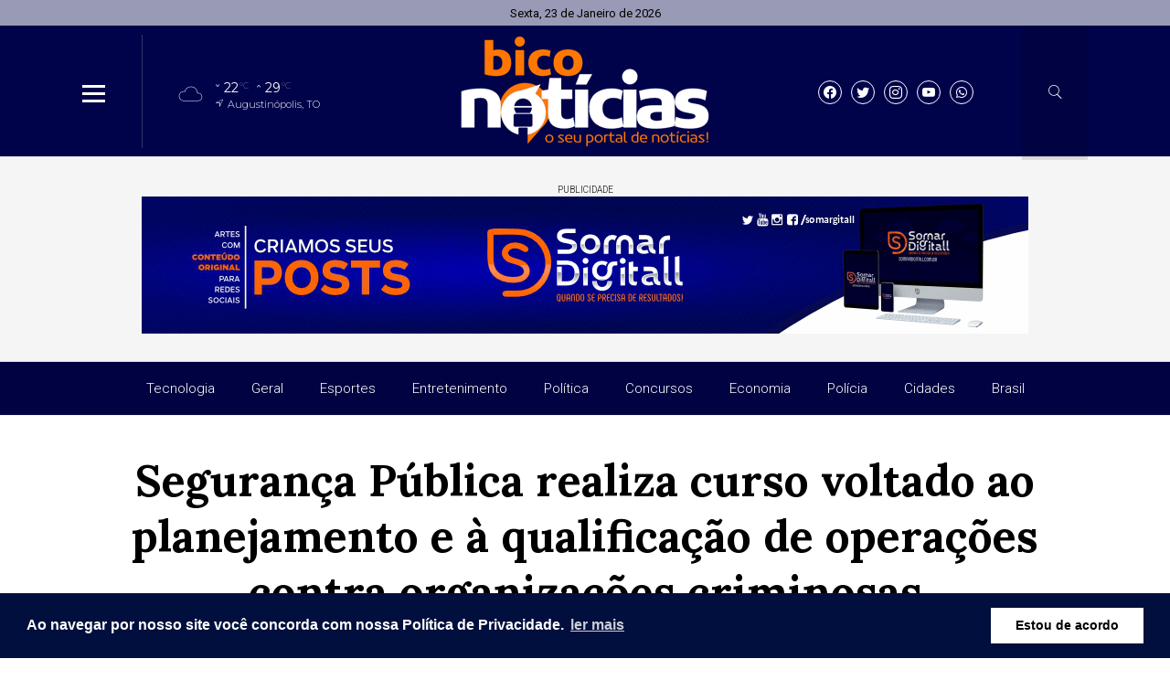

--- FILE ---
content_type: text/html; charset=UTF-8
request_url: https://biconoticias.com.br/noticia/13446/seguranca-publica-realiza-curso-voltado-ao-planejamento-e-a-qualificacao-de-operacoes-contra-organizacoes-criminosas
body_size: 18760
content:
<!DOCTYPE html> <html lang="pt-BR"> <head> <meta name="viewport" content="width=device-width, height=device-height, initial-scale=1, maximum-scale=1, user-scalable=no" /> <title>Segurança Pública realiza curso voltado ao planejamento e à qualificação de operações contra organizações criminosas</title> <meta content="pt-br" name="language" /> <meta content="Bico Notícias - O seu portal de notícias." name="author" /> <meta content="index, follow" name="robots" /> <meta content="General" name="rating" /> <meta content="1 day" name="revisit-after" /> <meta content="Durante toda a semana, curso ocorre no auditório da Espol" name="description" /> <link href="https://biconoticias.com.br/noticia/13446/seguranca-publica-realiza-curso-voltado-ao-planejamento-e-a-qualificacao-de-operacoes-contra-organizacoes-criminosas" rel="canonical" /> <link href="https://biconoticias.com.br/img/6975a1d564f1933e0830e63037ceca94.png" id="element_favicon" rel="icon" type="image/png" /> <meta property="og:url" content="https://biconoticias.com.br/noticia/13446/seguranca-publica-realiza-curso-voltado-ao-planejamento-e-a-qualificacao-de-operacoes-contra-organizacoes-criminosas" /> <meta property="og:type" content="article" /> <meta content="pt_BR" property="og:locale" /> <meta content="Segurança Pública realiza curso voltado ao planejamento e à qualificação de operações contra organizações criminosas" property="og:title" /> <meta content="Bico Notícias - O seu portal de notícias." property="og:site_name" /> <meta content="Durante toda a semana, curso ocorre no auditório da Espol" property="og:description" /> <meta content="https://str1.lnmimg.net/img/2024/06/10/1b8a78794eddeef5b8424deed08c724e.webp" property="og:image" /> <meta content="image/jpeg" property="og:image:type" /> <meta content="600" property="og:image:width" /> <meta content="400" property="og:image:height" /> <meta name="twitter:title" content="Segurança Pública realiza curso voltado ao planejamento e à qualificação de operações contra organizações criminosas"> <meta name="twitter:description" content="Durante toda a semana, curso ocorre no auditório da Espol"> <meta name="twitter:card" content="summary_large_image"> <meta name="twitter:image" content="https://str1.lnmimg.net/img/2024/06/10/1b8a78794eddeef5b8424deed08c724e.webp"> <link href="https://biconoticias.com.br/tema/v10/estilo/estilo.min.css?v=5c6d1a42" rel="stylesheet" type="text/css" /> <script src="https://code.jquery.com/jquery-3.5.1.min.js" integrity="sha256-9/aliU8dGd2tb6OSsuzixeV4y/faTqgFtohetphbbj0=" crossorigin="anonymous"></script> <link href="https://biconoticias.com.br/tema/v10/estilo/stories.css?v=5c6d1a42" rel="stylesheet" type="text/css" /> <style>html,body{ font-family: "Lora"; font-weight: 700; } .pos-data-topo, .topo-bg, .info-storie span:nth-of-type(1), .back-menu-2, .item-slide .chapeu-slide, .item-slide-2 .chapeu-slide, .item-slide-3 .chapeu-slide, .chapeu-lista-home-2, .galerias-home, .tt-base .tt-botao:hover, .rodape, .rodape-2, .form-comentarios .botao-comentarios, .form-botao, .item-cat-class-int:hover, .box-planos button, .botao-desc-lateral:hover{ background: #00024a; } .topo-bg .icons-tempo:before, .topo-bg .icons-tempo:after, .dest-chapeu, .lista-home h3, .lista-home-4 h3, .blog-coluna h3, .municipios-lateral h3, .ultimas-noticias h3, .mais-lidas h3, .tt-galerias a, .tt-base .tt-botao, .box-planos button:hover, .cor-pr, .botao-desc-lateral{ color: #00024a; } .tt-base span:nth-of-type(1), .item-horoscopo span:nth-of-type(1), .item-cat-class-int span:nth-of-type(1){ -webkit-text-stroke-color: #00024a; } .lista-stories button:before{ background: -webkit-linear-gradient(top, #00024a 40%, #000 100%); background: -moz-linear-gradient(top, #00024a 40%, #000 100%); background: -ms-linear-gradient(top, #00024a 40%, #000 100%); background: -o-linear-gradient(top, #00024a 40%, #000 100%); background: linear-gradient(top, #00024a 40%, #000 100%); } .social-topo a, .form-comentarios .botao-comentarios:hover, .form-botao:hover, .box-planos button:hover{ border: 1px solid #00024a; color: #00024a; } .busca-ativa{ border-bottom: 3px solid #00024a !important; } .botoes-busca .busca-ativa:hover{ border-bottom: 3px solid #00024a !important; } .botoes-busca a:hover{ border-bottom: 3px solid #00024a !important; } .tt-base .tt-botao{ border: 1px solid #00024a; } .fundo-ads-3{ background: url('https://biconoticias.com.br/tema/v10/img/pontilhado.png'); } .pos-24h.img-dest-s:before, .item-slide.img-dest-s:before, .item-slide-2.img-dest-s:before, .mini-slide.img-dest-s:before, .item-slide-3.img-dest-s:before, .lista-home-3.img-dest-s .pos-dest-lista-home-3:before{ background-image: url(https://biconoticias.com.br/tema/v10/fonts/back-dest.svg); } .pos-24h .subtitulo-24h, .dest-manchete .manchete-subt, .sub-manchete .manchete-sub, .item-slide-2 .subtitulo-sl-2, .item-slide-3 .subtitulo-sl-2, .dest-manchete-2 .manchete-subt-2, .sub-manchete-2 .manchete-sub-2, .sub-manchete-3 .manchete-sub-3, .lista-home .subt-lista-home, .lista-home-2 .desc-lista-home-2 .subt-lista-home, .lista-home-4 .subt-lista-home, .lista-home-4 .subt-lista-home, .municipios-lateral .nome-municipio, .mais-lidas span, .subtitulo-post{ font-weight: 400; } .dest-chapeu, .chapeu-slide, .chapeu-lista-home-2, .lista-home-3 .chapeu-lista-home-3, .lista-home-4 .chapeu-lista-home-4, .ultimas-noticias .chapeu-ultimas{ font-weight: 600; } h3, .blog-coluna .nome-blog-coluna, .videos-home h3{ font-weight: 700; } .form-select{ background: #fff url(https://biconoticias.com.br/tema/v10/img/icon-bottom.png) no-repeat right; background-size: 10px 5px; background-position: right 10px center; } .ident-img-class:before{ box-shadow: inset 0 0 0 4px #00024a; -webkit-box-shadow: inset 0 0 0 4px #00024a; -moz-box-shadow: inset 0 0 0 4px #00024a; -o-box-shadow: inset 0 0 0 4px #00024a; } .slide-class{ background: transparent url(https://biconoticias.com.br/tema/v10/img/carregando.gif) center center no-repeat; background-size: 30px 30px; } .botao-desc-lateral{ box-shadow: inset 0 0 0 1px #00024a; -webkit-box-shadow: inset 0 0 0 1px #00024a; -moz-box-shadow: inset 0 0 0 1px #00024a; -o-box-shadow: inset 0 0 0 1px #00024a; }</style> <script async src="//platform.twitter.com/widgets.js" charset="utf-8"></script> <script async src="//www.instagram.com/embed.js"></script> <script async src="https://www.tiktok.com/embed.js"></script> <script async src="https://www.googletagmanager.com/gtag/js?id=G-DYT7XY98L6"></script> <script> window.dataLayer = window.dataLayer || []; function gtag(){dataLayer.push(arguments);} gtag('js', new Date()); gtag('config', 'G-DYT7XY98L6'); </script><link href="https://biconoticias.com.br/plugins/ads_texto/css/ads-txt.min.css?v=1" rel="stylesheet" type="text/css" /><link rel="manifest" href="/manifest.json" /> <script src="https://cdn.onesignal.com/sdks/OneSignalSDK.js" async=""></script> <script> var OneSignal = window.OneSignal || []; OneSignal.push(function() { OneSignal.init({ appId: "071e758d-f370-4951-8d82-2b2034595c54", }); }); </script><link rel="amphtml" href="https://biconoticias.com.br/noticia/13446/seguranca-publica-realiza-curso-voltado-ao-planejamento-e-a-qualificacao-de-operacoes-contra-organizacoes-criminosas/amp"> <link rel="stylesheet" type="text/css" href="https://biconoticias.com.br/plugins/politica_privacidade/css/politica-privacidade.min.css" /> <script src="https://biconoticias.com.br/plugins/politica_privacidade/js/politica-privacidade.min.js"></script> <script> window.addEventListener("load", function(){ window.cookieconsent.initialise({ "palette": { "popup": { "background": "#000f3d", "text": "#fff" }, "button": { "background": "#fff" } }, "content": { "link" : 'ler mais', "message": "Ao navegar por nosso site você concorda com nossa Política de Privacidade.", "dismiss": "Estou de acordo", "href": "https://biconoticias.com.br/pagina/1/visao-geral-de-privacidade" } })}); </script> <!-- Google tag (gtag.js) --> <script async src="https://www.googletagmanager.com/gtag/js?id=G-2DGGLSGNKQ"></script> <script> window.dataLayer = window.dataLayer || []; function gtag(){dataLayer.push(arguments);} gtag('js', new Date()); gtag('config', 'G-2DGGLSGNKQ'); </script> <script type="application/ld+json"> { "@context": "http://schema.org", "@type": "NewsArticle", "mainEntityOfPage": "https://biconoticias.com.br/noticia/13446/seguranca-publica-realiza-curso-voltado-ao-planejamento-e-a-qualificacao-de-operacoes-contra-organizacoes-criminosas", "headline": "Seguran\u00e7a P\u00fablica realiza curso voltado ao planejamento e \u00e0 qualifica\u00e7\u00e3o de opera\u00e7\u00f5es contra organiza\u00e7\u00f5es criminosas", "datePublished": "2024-06-10T15:41:27-03:00", "dateModified": "2024-06-10T15:41:27-03:00", "description": "Durante toda a semana, curso ocorre no audit\u00f3rio da Espol", "author": { "@type": "Person", "name": "Reda\u00e7\u00e3o" }, "publisher": { "@type": "Organization", "name": "Bico Not\u00edcias - O seu portal de not\u00edcias.", "logo": { "@type": "ImageObject", "url": "https://biconoticias.com.br/img/6975a1d564f1933e0830e63037ceca94.png", "width": 200, "height": 200 } }, "image": { "@type": "ImageObject", "url": "https://str1.lnmimg.net/img/2024/06/10/1b8a78794eddeef5b8424deed08c724e.webp" } } </script> </head> <body> <div id="fb-root"></div> <script async defer crossorigin="anonymous" src="https://connect.facebook.net/pt_BR/sdk.js#xfbml=1&version=v15.0" nonce="0kk7q6MS"></script> <div class="pos-data-topo"> <div class="conteudo"> <span>Sexta, 23 de Janeiro de 2026</span> </div> </div> <div class="pos-topo topo-bg tmn-logo-1 alm-logo-1 data-topo-S"> <div class="conteudo"> <input type="checkbox" class="menu-tp-inp2" id="menu-tp"> <div class="menu-tp-inp"> <label for="menu-tp"> <div class="ico-menu brd-ico-menu"> <span></span> <span></span> <span></span> </div> <div class="opacity-menu"></div> </label> <div class="o-menu"> <div class="conteudo-menu"> <ul class="menu-lateral"> <li> <a href="https://biconoticias.com.br/ultimas-noticias" class="menu-ultimas-noticias">Últimas notícias</a> </li> <li> <a href="https://biconoticias.com.br/editorias" class="menu-editorias">Editorias</a> </li> <li> <a href="https://biconoticias.com.br/municipios" class="menu-municipios">Municípios</a> </li> <li> <a href="https://biconoticias.com.br/blogs-e-colunas" class="menu-blogs-colunas">Blogs & Colunas</a> </li> <li> <a href="https://biconoticias.com.br/videos" class="menu-videos">Vídeos</a> </li> <li> <a href="https://biconoticias.com.br/paginas" class="menu-paginas">Páginas</a> </li> <li> <a href="https://biconoticias.com.br/enquetes" class="menu-enquetes">Enquetes</a> </li> <li> <a href="https://biconoticias.com.br/contato" class="menu-contato">Fale conosco</a> </li> </ul> </div> </div> </div> <div class="logo"> <a href="https://biconoticias.com.br/"> <img src="https://biconoticias.com.br/img/5d602813c21967040290ecea652606290337e283.png" alt="Bico Notícias - O seu portal de notícias." /> </a> </div> <div class="social-topo"> <a href="https://www.facebook.com/biconoticias" target="_blank" class="icons-v10 icon-facebook"></a><a href="https://twitter.com" target="_blank" class="icons-v10 icon-twitter"></a><a href="https://www.instagram.com/bico_noticias/" target="_blank" class="icons-v10 icon-instagram"></a><a href="https://www.youtube.com/@somardigitall967" target="_blank" class="icons-v10 icon-youtube"></a><a href="https://api.whatsapp.com/send?phone=5563933009832" target="_blank" class="icons-v10 icon-whatsapp"></a> </div> <div class="mini-tempo-topo"> <span class="icon-tempo-mini icons-tempo icon-nublado"></span> <div class="env-info-tempo-mini"> <div class="pos-info-tempo-mini"> <span class="icons-v10 icon-seta icon-mini-min"></span> <span class="temp-min-mini">22<em>°C</em></span> <span class="icons-v10 icon-seta"></span> <span class="temp-max-mini">29<em>°C</em></span> </div> <div class="pos-cidade-mini"> <div class="env-cidade-mini"> <span class="icons-v10 icon-local"></span> <span class="cidade-mini">Augustinópolis, TO</span> </div> </div> </div> </div> <input type="checkbox" class="busca-tp-inp2" id="busca-tp"> <div class="busca-tp-inp"> <label for="busca-tp"> <div class="ico-busca"> <span class="icons-v10 icon-busca"></span> </div> </label> <form method="get" action="https://biconoticias.com.br/busca/noticias/" accept-charset="utf-8"> <input name="palavra" type="search" class="box-busca" value="" placeholder=" Busque no site"> </form> </div> </div> </div> <div class="env margin-tmn-1 margin-data-topo-S"> <div class="ads-1 ads-lenium fundo-ads-2"> <div class="tt-publicidade">Publicidade</div> <div class="itens-ads ads-mega-3"> <div class="item-ads"> <a href="https://www.sicredi.com.br/consorcio/simulador/" target="_blank"> <img src="https://biconoticias.com.br/images/anuncios/6276565eb22a0c29a9c866634a2ca3f8726db8b2.gif" alt="SICREDI" data-ads-mobile="https://biconoticias.com.br/images/anuncios/f1b87126efab66a5b83e1722f4183ba1.gif" data-ads-desktop="https://biconoticias.com.br/images/anuncios/6276565eb22a0c29a9c866634a2ca3f8726db8b2.gif" class="ads-img ads-img-mobile" /> </a> </div> </div> </div> <div class="pos-menu-topo back-menu-2"> <div class="conteudo"> <div class="env-menu-topo dragscroll"> <ul class="menu-topo"> <li> <a href="https://biconoticias.com.br/tecnologia">Tecnologia</a> </li><li> <a href="https://biconoticias.com.br/geral">Geral</a> </li><li> <a href="https://biconoticias.com.br/esportes">Esportes</a> </li><li> <a href="https://biconoticias.com.br/entretenimento">Entretenimento</a> </li><li> <a href="https://biconoticias.com.br/politica">Política</a> </li><li> <a href="https://biconoticias.com.br/concursos">Concursos</a> </li><li> <a href="https://biconoticias.com.br/economia">Economia</a> </li><li> <a href="https://biconoticias.com.br/policia">Polícia</a> </li><li> <a href="https://biconoticias.com.br/cidades">Cidades</a> </li><li> <a href="https://biconoticias.com.br/brasil">Brasil</a> </li> </ul> </div> </div> </div> <div class="env-stories stories-dkt-n stories-mob-s"> <div class="conteudo"> <div class="lista-stories dragscroll"> <div class="pos-stories"> <button type="button" class="id-storie-22674" onclick="leniumStorie.launch(0);"> <img src="https://biconoticias.com.br/tema/v10/img/pre-img.jpg" data-src="https://biconoticias.com.br/images/noticias/22674/bbef6654493764dedaa58f0ae0e76d30.webp" class="lazyload" /> <span>benefícios do INSS</span> </button><button type="button" class="id-storie-22673" onclick="leniumStorie.launch(1);"> <img src="https://biconoticias.com.br/tema/v10/img/pre-img.jpg" data-src="https://biconoticias.com.br/images/noticias/22673/1c83345bef484c00ad50dd3b48600a2b.webp" class="lazyload" /> <span>Bolsonaro</span> </button><button type="button" class="id-storie-22672" onclick="leniumStorie.launch(2);"> <img src="https://biconoticias.com.br/tema/v10/img/pre-img.jpg" data-src="https://biconoticias.com.br/images/noticias/22672/3579980b957bf48dd7e318f3a7640b9a.webp" class="lazyload" /> <span>Tocantins</span> </button><button type="button" class="id-storie-22671" onclick="leniumStorie.launch(3);"> <img src="https://biconoticias.com.br/tema/v10/img/pre-img.jpg" data-src="https://str1.lnmimg.net/img/2025/12/31/56c2f6d564ae7048112f924d50447cff.webp" class="lazyload" /> <span>Tocantins</span> </button><button type="button" class="id-storie-22670" onclick="leniumStorie.launch(4);"> <img src="https://biconoticias.com.br/tema/v10/img/pre-img.jpg" data-src="https://str1.lnmimg.net/img/2025/12/31/b1566cb2421ca7f78a7526a565f5040c.webp" class="lazyload" /> <span>Justiça</span> </button><button type="button" class="id-storie-22669" onclick="leniumStorie.launch(5);"> <img src="https://biconoticias.com.br/tema/v10/img/pre-img.jpg" data-src="https://str1.lnmimg.net/img/2024/05/01/0b0eed6ae428181a3be18b2e7ec6932b.webp" class="lazyload" /> <span>Economia</span> </button><button type="button" class="id-storie-22668" onclick="leniumStorie.launch(6);"> <img src="https://biconoticias.com.br/tema/v10/img/pre-img.jpg" data-src="https://str1.lnmimg.net/img/2025/12/29/218b100633fb61445c307ee1ca9fa34b.webp" class="lazyload" /> <span>Economia</span> </button><button type="button" class="id-storie-22667" onclick="leniumStorie.launch(7);"> <img src="https://biconoticias.com.br/tema/v10/img/pre-img.jpg" data-src="https://str1.lnmimg.net/img/2025/12/30/66b4748140745e6d0560754e3eb26ef4.webp" class="lazyload" /> <span>Geral</span> </button><button type="button" class="id-storie-22666" onclick="leniumStorie.launch(8);"> <img src="https://biconoticias.com.br/tema/v10/img/pre-img.jpg" data-src="https://str1.lnmimg.net/img/2025/12/30/6c2fc6212567557acb780d4052fd5ed3.webp" class="lazyload" /> <span>Senado Federal</span> </button><button type="button" class="id-storie-22665" onclick="leniumStorie.launch(9);"> <img src="https://biconoticias.com.br/tema/v10/img/pre-img.jpg" data-src="https://str1.lnmimg.net/img/2024/12/16/0a7716d68ae63102bfec3d4a1f5886f4.webp" class="lazyload" /> <span>Economia</span> </button><button type="button" class="id-storie-22664" onclick="leniumStorie.launch(10);"> <img src="https://biconoticias.com.br/tema/v10/img/pre-img.jpg" data-src="https://str1.lnmimg.net/img/2025/12/30/5ccb2d35014a9b49f80a12f7c80acbea.webp" class="lazyload" /> <span>Esportes</span> </button><button type="button" class="id-storie-22663" onclick="leniumStorie.launch(11);"> <img src="https://biconoticias.com.br/tema/v10/img/pre-img.jpg" data-src="https://str1.lnmimg.net/img/2025/12/30/92286d57635619d0a4b9596a4307d42c.webp" class="lazyload" /> <span>Câmara</span> </button><button type="button" class="id-storie-22662" onclick="leniumStorie.launch(12);"> <img src="https://biconoticias.com.br/tema/v10/img/pre-img.jpg" data-src="https://str1.lnmimg.net/img/2025/12/30/ac2f7c32f663479dcc085f4da7ba3cb6.webp" class="lazyload" /> <span>Câmara</span> </button><button type="button" class="id-storie-22661" onclick="leniumStorie.launch(13);"> <img src="https://biconoticias.com.br/tema/v10/img/pre-img.jpg" data-src="https://str1.lnmimg.net/img/2025/12/30/87cdf24b4be8615de0afc8445609722d.webp" class="lazyload" /> <span>Portos e Aeroportos</span> </button><button type="button" class="id-storie-22660" onclick="leniumStorie.launch(14);"> <img src="https://biconoticias.com.br/tema/v10/img/pre-img.jpg" data-src="https://str1.lnmimg.net/img/2025/12/30/4ab0f7efe1cb90c1dcf6ca0c56395b96.webp" class="lazyload" /> <span>Câmara</span> </button> </div> </div> </div> </div> <div id="storytime"></div> <div class="env-cont-total-int"> <div class="pos-titulo-subtitulo-post"> <div class="conteudo"> <h1 class="titulo-post">Segurança Pública realiza curso voltado ao planejamento e à qualificação de operações contra organizações criminosas</h1> <h2 class="subtitulo-post">Durante toda a semana, curso ocorre no auditório da Espol</h2> </div> </div> <div class="conteudo"> <div class="env-conteudo-interno"> <div class="conteudo-interno"> <div class="info-post"> <div class="pos-info-post"> <div class="data-post"> <span>10/06/2024 às 15h41</span> </div> </div> <div class="pos-info-post"> <div class="info-autor"> <span><b>Por: </b> Redação</span> <span><b>Fonte: </b> Secom Tocantins</span> </div> </div> <div class="botoes-compartilhar"> <span class="tt-compartilhar">Compartilhe:</span> <div class="itens-botoes-compartilhar"> <span class="icons-v10 icon-whatsapp" data-href="https://api.whatsapp.com/send?text=%2A_Geral_%2A%0A%0A%2ASeguran%C3%A7a+P%C3%BAblica+realiza+curso+voltado+ao+planejamento+e+%C3%A0+qualifica%C3%A7%C3%A3o+de+opera%C3%A7%C3%B5es+contra+organiza%C3%A7%C3%B5es+criminosas%2A%0A%0AVeja+em%3A+https%3A%2F%2Fbiconoticias.com.br%2Fnoticia%2F13446%2Fseguranca-publica-realiza-curso-voltado-ao-planejamento-e-a-qualificacao-de-operacoes-contra-organizacoes-criminosas"></span> <span class="icons-v10 icon-telegram" data-href="https://t.me/share/url?url=https://biconoticias.com.br/noticia/13446/seguranca-publica-realiza-curso-voltado-ao-planejamento-e-a-qualificacao-de-operacoes-contra-organizacoes-criminosas&text=Seguran%C3%A7a+P%C3%BAblica+realiza+curso+voltado+ao+planejamento+e+%C3%A0+qualifica%C3%A7%C3%A3o+de+opera%C3%A7%C3%B5es+contra+organiza%C3%A7%C3%B5es+criminosas"></span> <span class="icons-v10 icon-facebook" data-href="https://www.facebook.com/sharer/sharer.php?u=https://biconoticias.com.br/noticia/13446/seguranca-publica-realiza-curso-voltado-ao-planejamento-e-a-qualificacao-de-operacoes-contra-organizacoes-criminosas"></span> <span class="icons-v10 icon-twitter" data-href="https://twitter.com/intent/tweet?text=Seguran%C3%A7a+P%C3%BAblica+realiza+curso+voltado+ao+planejamento+e+%C3%A0+qualifica%C3%A7%C3%A3o+de+opera%C3%A7%C3%B5es+contra+organiza%C3%A7%C3%B5es+criminosas&url=https://biconoticias.com.br/noticia/13446/seguranca-publica-realiza-curso-voltado-ao-planejamento-e-a-qualificacao-de-operacoes-contra-organizacoes-criminosas"></span> </div> </div> </div> <div class="pos-texto"> <figure class="image foto-capa image-max" style="width: 999px;"><img src="https://biconoticias.com.br/img/sem-foto.jpg" class="lazyload" data-src="https://str1.lnmimg.net/img/2024/06/10/1b8a78794eddeef5b8424deed08c724e.webp" alt="Participam do curso 36 alunos do Tocantins e um do Amapá, totalizando 37 discentes entre delegados, agentes e escrivães - Foto: Vania Machado/Governo do Tocantins" /><figcaption><span>Participam do curso 36 alunos do Tocantins e um do Amapá, totalizando 37 discentes entre delegados, agentes e escrivães - Foto: Vania Machado/Governo do Tocantins</span></figcaption></figure> <div class="texto"><p>Com foco em uma maior qualificação das operações, policiais civis participam durante toda esta semana, de 10 a 14 de junho, da<i>1ª Edição do Curso de Planejamento de Operações de Repressão Qualificada</i>, que ocorre no auditório da Escola Superior de Polícia (Espol), em Palmas. O curso é ofertado pela Secretaria de Estado da Segurança Pública do Tocantins, em parceria com o Ministério da Justiça e Segurança Pública.</p><p>Cedido ao Ministério da Justiça, o policial tocantinense Elizeu José dos Santos ministra o curso e destaca a importância do planejamento para o sucesso das operações policiais. “O curso visa exatamente instigar a prática do planejamento nesse tipo de operação, porque se torna muito complexa, por existirem muitos alvos, mandados e cautelares para se cumprir. E aí, acaba que, se não tiver esse planejamento prévio, a operação pode não ter o sucesso devido. Assim, a essência deste curso é justamente qualificar mais as investigações policiais, ou seja, ele vai além dos métodos tradicionais, busca critérios mais avançados, tecnológicos e integrados para poder investigar um crime, identificando assim toda a cadeia da organização criminosa”, destacou.</p><div class="ads-txt-env"> <div class="tt-ads-txt"> <span>Continua após a publicidade</span> </div><a href="https://www.instagram.com/bico_noticias/" target="_blank" class="ads-img-txt"> <img src="https://biconoticias.com.br/plugins/ads_texto/img/1f4ce0aafc426fc7f20ad3f32c948587.gif" alt="Anúncio" /> </a></div><p>O instrutor destacou que, ao longo da semana, serão demonstradas situações práticas de diversos casos e situações para que os alunos tenham uma melhor compreensão sobre planejamento antes de sair a campo. “A polícia precisa ser muito mais organizada e estar sempre dois passos à frente das organizações criminosas”, ressaltou.</p><p>Participam do curso 36 alunos do Tocantins e um do Amapá, totalizando 37 discentes entre delegados, agentes e escrivães.</p><p>A diretora da Espol, Heloísa Godinho, destacou o empenho da gestão da SSP-TO em proporcionar qualificações inovadoras. “Aproveito a oportunidade para agradecer o nosso instrutor, que é prata da casa e se dispôs a ministrar esse curso aos colegas tocantinenses. Agradeço ainda a gestão por não medir esforços para que os cursos de qualificação aconteçam com o intuito de melhorar o trabalho investigativo.Será uma semana bastante intensa e esperamos que todos façam bom proveito”, destacou.</p><div class="ads-txt-env"> <div class="tt-ads-txt"> <span>Continua após a publicidade</span> </div><a href="" target="_blank" class="ads-img-txt"> <img src="https://biconoticias.com.br/plugins/ads_texto/img/98046c58459d5815b7a318a2ba1edb37.jpg" alt="Anúncio" /> </a></div><p>O delegado titular da Diretoria de Repressão à Corrupção e ao Crime Organizado (Dracco), Afonso Lyra, também destacou a importância da qualificação. “Parabenizo a Espol por mais essa capacitação, por estar sempre buscando qualificar nossos policiais, visando otimizar o trabalho policial”, concluiu.</p></div> <div class="box-comentarios"><div class="pos-comentarios"> <div class="termos-comentarios">* O conteúdo de cada comentário é de responsabilidade de quem realizá-lo. Nos reservamos ao direito de reprovar ou eliminar comentários em desacordo com o propósito do site ou que contenham palavras ofensivas.</div> <form class="form-comentarios" data-action="https://biconoticias.com.br/tema/v10/ajax.php" data-tipo="noticia" data-id="13446" method="post"> <textarea name="comentario" id="comentario" placeholder=" Digite aqui seu comentário" required></textarea> <div class="tt-caracteres"><b id="cont">500</b> caracteres restantes.</div> <div class="botao-comentarios">Comentar</div> <div class="form-hidden"> <div class="col-1"> <input type="text" name="nome" class="form-text" placeholder=" Seu nome" required> </div> <div class="col-1"> <input type="text" name="cidade" class="form-text" placeholder=" Cidade e estado" required> </div> <div class="col-full"> <input type="email" name="email" class="form-text" placeholder=" E-mail" required> </div> <div class="g-recaptcha" data-sitekey=""></div> <button type="submit" class="form-botao">Comentar</button> </div> </form> <div id="lista-comentarios" data-ajax="https://biconoticias.com.br/tema/v10/ajax.php" data-tipo="noticia" data-idpg="13446"> </div> <div class="botao-mais-comentarios">Mostrar mais comentários</div> </div></div> </div><div class="box-relacionadas"><a href="https://biconoticias.com.br/noticia/22672/governador-wanderlei-barbosa-determina-analise-imediata-para-o-cancelamento-do-aumento-de-9-37-na-conta-de-agua" class="lista-home-4 img-dest-s"> <img class="img-dest lazyload" src="https://biconoticias.com.br/tema/v10/img/pre-img.jpg" data-src="https://biconoticias.com.br/images/noticias/22672/3579980b957bf48dd7e318f3a7640b9a.webp" alt="Governador Wanderlei Barbosa determina análise imediata para o cancelamento do aumento de 9,37% na conta de água" /> <div class="pos-desc-lista-home-4"> <span class="chapeu-lista-home-4"> <b>Tocantins</b> </span> <span class="data-lista-home">Há 2 semanas </span> <span class="local-post-lista-home">Em Geral</span> <h3>Governador Wanderlei Barbosa determina análise imediata para o cancelamento do aumento de 9,37% na conta de água</h3> <span class="subt-lista-home">Estudo técnico e jurídico será conduzido pela ATR para avaliar o reajuste aplicado durante a gestão interina e anular o aumento</span> </div> </a><a href="https://biconoticias.com.br/noticia/22671/governo-do-tocantins-amplia-atendimento-publico-e-consolida-politicas-de-gestao-de-pessoas-em-2025" class="lista-home-4 img-dest-s"> <img class="img-dest lazyload" src="https://biconoticias.com.br/tema/v10/img/pre-img.jpg" data-src="https://str1.lnmimg.net/img/2025/12/31/56c2f6d564ae7048112f924d50447cff.webp" alt="Governo do Tocantins amplia atendimento público e consolida políticas de gestão de pessoas em 2025" /> <div class="pos-desc-lista-home-4"> <span class="chapeu-lista-home-4"> <b>Tocantins</b> </span> <span class="data-lista-home">Há 3 semanas </span> <span class="local-post-lista-home">Em Geral</span> <h3>Governo do Tocantins amplia atendimento público e consolida políticas de gestão de pessoas em 2025</h3> <span class="subt-lista-home">Valorização do servidor, modernização administrativa, inclusão social e ampliação do atendimento ao cidadão marcaram a atuação da Secretaria de Est...</span> </div> </a><a href="https://biconoticias.com.br/noticia/22667/copacabana-ja-vive-clima-de-expectativa-para-a-festa-da-virada" class="lista-home-4 img-dest-s"> <img class="img-dest lazyload" src="https://biconoticias.com.br/tema/v10/img/pre-img.jpg" data-src="https://str1.lnmimg.net/img/2025/12/30/66b4748140745e6d0560754e3eb26ef4.webp" alt="Copacabana já vive clima de expectativa para a festa da virada" /> <div class="pos-desc-lista-home-4"> <span class="chapeu-lista-home-4"> <b>Geral</b> </span> <span class="data-lista-home">Há 3 semanas </span> <span class="local-post-lista-home">Em Geral</span> <h3>Copacabana já vive clima de expectativa para a festa da virada</h3> <span class="subt-lista-home">Moradores e turistas acompanham os preparativos para o réveillon</span> </div> </a><a href="https://biconoticias.com.br/noticia/22661/fundo-da-marinha-mercante-destina-r-218-milhoes-para-projetos-no-sul-do-pais" class="lista-home-4 img-dest-s"> <img class="img-dest lazyload" src="https://biconoticias.com.br/tema/v10/img/pre-img.jpg" data-src="https://str1.lnmimg.net/img/2025/12/30/87cdf24b4be8615de0afc8445609722d.webp" alt="Fundo da Marinha Mercante destina R$ 218 milhões para projetos no Sul do país" /> <div class="pos-desc-lista-home-4"> <span class="chapeu-lista-home-4"> <b>Portos e Aeroportos</b> </span> <span class="data-lista-home">Há 3 semanas </span> <span class="local-post-lista-home">Em Geral</span> <h3>Fundo da Marinha Mercante destina R$ 218 milhões para projetos no Sul do país</h3> <span class="subt-lista-home">Investimentos vão fortalecer a indústria naval, ampliar a capacidade produtiva e gerar empregos na região</span> </div> </a></div></div> <div class="fix-lateral-interna"> <div class="lateral-interna"><div class="item-lateral-home"><div class="pos-tempo-home"> <div class="tempo-cidade-data"> <span>Augustinópolis, TO</span> </div> <div class="tempo-tab1"> <div class="cond-atual"> <span class="icons-tempo icon-nublado"></span> <span>24°</span> </div> <div class="min-max"> <span class="descricao-tempo">Tempo nublado</span> <p> <span>Mín. <b>22°</b></span> <span>Máx. <b>29°</b></span> </p> </div> </div> <div class="tempo-tab2"> <div class="info-extra"> <div class="cell-env"> <span class="icons-tempo icon-sensacao"></span> <span>25°</span> <span>Sensação</span> </div> </div> <div class="info-extra"> <div class="cell-env"> <span class="icons-tempo icon-vento"></span> <span>2.24km/h</span> <span>Vento</span> </div> </div> <div class="info-extra"> <div class="cell-env"> <span class="icons-tempo icon-umidade"></span> <span>93%</span> <span>Umidade</span> </div> </div> <div class="info-extra"> <div class="cell-env"> <span class="icons-tempo icon-chuva"></span> <span>100% <b>(23.4mm)</b></span> <span>Chance de chuva</span> </div> </div> <div class="info-extra"> <div class="cell-env"> <span class="icons-tempo icon-nascer"></span> <span>06h11</span> <span>Nascer do sol</span> </div> </div> <div class="info-extra"> <div class="cell-env"> <span class="icons-tempo icon-por"></span> <span>18h34</span> <span>Pôr do sol</span> </div> </div> </div> <div class="tempo-futuro"> <div class="item-futuro"> <span>Sáb</span> <span class="icons-tempo icon-chuva"></span> <span>28°</span> <span>20°</span> </div> <div class="item-futuro"> <span>Dom</span> <span class="icons-tempo icon-chuva"></span> <span>29°</span> <span>21°</span> </div> <div class="item-futuro"> <span>Seg</span> <span class="icons-tempo icon-chuva"></span> <span>29°</span> <span>22°</span> </div> <div class="item-futuro"> <span>Ter</span> <span class="icons-tempo icon-chuva"></span> <span>29°</span> <span>21°</span> </div> <div class="item-futuro"> <span>Qua</span> <span class="icons-tempo icon-chuva"></span> <span>27°</span> <span>21°</span> </div> </div> <div class="fonte-tempo">Atualizado às 21h02</div> </div></div><div class="ads-home ads-3 ads-lenium ads-lenium-2"> <div class="tt-publicidade">Publicidade</div> <div class="itens-ads ads-secao"> <div class="item-ads"><img src="https://biconoticias.com.br/tema/v10/img/3-300x250-1.jpg" alt="Anúncio" class="ads-img" /></div> </div> </div><div class="item-lateral-home"><span class="tt-item-lateral-home"> <a href="https://biconoticias.com.br/ultimas-noticias">Últimas notícias</a> </span><a href="https://biconoticias.com.br/noticia/22674/nova-lei-proibe-descontos-associativos-em-beneficios-do-inss" class="ultimas-noticias"> <span class="chapeu-ultimas">benefícios do INSS</span> <span class="data-ultimas">Há 2 semanas </span> <h3>Nova lei proíbe descontos associativos em benefícios do INSS</h3> </a><a href="https://biconoticias.com.br/noticia/22673/moraes-autoriza-bolsonaro-a-fazer-exames-no-hospital-apos-sofrer-queda" class="ultimas-noticias"> <span class="chapeu-ultimas">Bolsonaro</span> <span class="data-ultimas">Há 2 semanas </span> <h3>Moraes autoriza Bolsonaro a fazer exames no hospital após sofrer queda</h3> </a><a href="https://biconoticias.com.br/noticia/22672/governador-wanderlei-barbosa-determina-analise-imediata-para-o-cancelamento-do-aumento-de-9-37-na-conta-de-agua" class="ultimas-noticias"> <span class="chapeu-ultimas">Tocantins</span> <span class="data-ultimas">Há 2 semanas </span> <h3>Governador Wanderlei Barbosa determina análise imediata para o cancelamento do aumento de 9,37% na conta de água</h3> </a><a href="https://biconoticias.com.br/noticia/22671/governo-do-tocantins-amplia-atendimento-publico-e-consolida-politicas-de-gestao-de-pessoas-em-2025" class="ultimas-noticias"> <span class="chapeu-ultimas">Tocantins</span> <span class="data-ultimas">Há 3 semanas </span> <h3>Governo do Tocantins amplia atendimento público e consolida políticas de gestão de pessoas em 2025</h3> </a><a href="https://biconoticias.com.br/noticia/22670/moraes-pede-que-filipe-martins-explique-uso-de-rede-social" class="ultimas-noticias"> <span class="chapeu-ultimas">Justiça</span> <span class="data-ultimas">Há 3 semanas </span> <h3>Moraes pede que Filipe Martins explique uso de rede social</h3> </a></div><div class="ads-home ads-4 ads-lenium ads-lenium-2"> <div class="tt-publicidade">Publicidade</div> <div class="itens-ads ads-secao"> <div class="item-ads"><img src="https://biconoticias.com.br/tema/v10/img/3-300x250-2.jpg" alt="Anúncio" class="ads-img" /></div> </div> </div><div class="item-lateral-home"><div class="tt-cotacao">Economia</div> <div class="pos-cotacao"> <div class="item-cotacao"> <div class="tt-moeda">Dólar</div> <div class="dado-cotacao"> <span>R$ 5,29</span> <span class="variacao-estavel">+0,00%</span> </div> </div> <div class="item-cotacao"> <div class="tt-moeda">Euro</div> <div class="dado-cotacao"> <span>R$ 6,23</span> <span class="variacao-estavel">+0,00%</span> </div> </div> <div class="item-cotacao"> <div class="tt-moeda">Peso Argentino</div> <div class="dado-cotacao"> <span>R$ 0,00</span> <span class="variacao-estavel">+0,00%</span> </div> </div> <div class="item-cotacao"> <div class="tt-moeda">Bitcoin</div> <div class="dado-cotacao"> <span>R$ 501,637,48</span> <span class="variacao-negativa">-0,09%</span> </div> </div> <div class="item-cotacao cotacao-bolsa"> <div class="tt-moeda">Ibovespa</div> <div class="dado-cotacao"> <span>178,858,55 pts</span> <span class="variacao-positiva">1.86%</span> </div> </div> </div></div><div class="ads-home ads-5 ads-lenium ads-lenium-2"> <div class="tt-publicidade">Publicidade</div> <div class="itens-ads ads-secao"> <div class="item-ads"><img src="https://biconoticias.com.br/tema/v10/img/3-300x250-3.jpg" alt="Anúncio" class="ads-img" /></div> </div> </div><div class="item-lateral-home"><span class="tt-item-lateral-home"> <a href="https://biconoticias.com.br/blogs-e-colunas">Blogs e colunas</a> </span><a href="https://biconoticias.com.br/noticia/1899/quatro-homens-em-posse-de-maconha-celulares-e-motocicletas-sao-presos-em-buriti-e-esperantina" class="blog-coluna"> <img class="img-dest lazyload" src="https://biconoticias.com.br/tema/v10/img/pre-img.jpg" data-src="https://biconoticias.com.br/img/bc9ae7219f623df2a048aaa717e9cb53.jpg" alt="Quatro homens em posse de maconha, celulares e motocicletas são presos em Buriti e Esperantina" /> <div class="table"> <div class="cell cell-middle"> <span class="nome-blog-coluna">BURITI DA DEPRÊ</span> <h3>Quatro homens em posse de maconha, celulares e motocicletas são presos em Buriti e Esperantina</h3> </div> </div> </a></div><div class="ads-home ads-6 ads-lenium ads-lenium-2"> <div class="tt-publicidade">Publicidade</div> <div class="itens-ads ads-secao"> <div class="item-ads"><img src="https://biconoticias.com.br/tema/v10/img/3-300x250-4.jpg" alt="Anúncio" class="ads-img" /></div> </div> </div><div class="item-lateral-home"><span class="tt-item-lateral-home"> <a href="https://biconoticias.com.br/municipios">Municípios</a> </span><a href="https://biconoticias.com.br/noticia/20178/sao-miguel-operacao-que-investiga-lavagem-de-dinheiro-ligada-ao-pcc-resulta-na-interdicao-de-um-posto-de-combustiveis" class="municipios-lateral img-dest-s"> <img class="img-dest lazyload" src="https://biconoticias.com.br/tema/v10/img/pre-img.jpg" data-src="https://biconoticias.com.br/images/noticias/20178/35360d3037dca61b2c76df6c272a8b49.webp" alt="SÃO MIGUEL: Operação que investiga lavagem de dinheiro ligada ao PCC resulta na interdição de um posto de combustíveis." /> <div class="table"> <div class="cell cell-middle"> <span class="nome-municipio">São Miguel do Tocantins - TO</span> <h3>SÃO MIGUEL: Operação que investiga lavagem de dinheiro ligada ao PCC resulta na interdição de um posto de combustíveis.</h3> </div> </div> </a><a href="https://biconoticias.com.br/noticia/19525/associacao-espora-de-ouro-celebra-30-anos-com-presenca-de-mestres-de-capoeira-do-tocantins" class="municipios-lateral img-dest-s"> <img class="img-dest lazyload" src="https://biconoticias.com.br/tema/v10/img/pre-img.jpg" data-src="https://biconoticias.com.br/images/noticias/19525/b1da232e44e2087e7b3d6262ca358889.webp" alt="Associação Espora de Ouro celebra 30 anos com presença de mestres de capoeira do Tocantins" /> <div class="table"> <div class="cell cell-middle"> <span class="nome-municipio">Augustinópolis - TO</span> <h3>Associação Espora de Ouro celebra 30 anos com presença de mestres de capoeira do Tocantins</h3> </div> </div> </a><a href="https://biconoticias.com.br/noticia/19524/prefeitura-sob-suspeita-carrasco-bonito-pode-estar-lucrando-com-aluguel-de-suas-proprias-tendas-publicas" class="municipios-lateral img-dest-s"> <img class="img-dest lazyload" src="https://biconoticias.com.br/tema/v10/img/pre-img.jpg" data-src="https://biconoticias.com.br/images/noticias/19524/3334cf9d813ecf54c2c9879fd0ed3d82.webp" alt="Prefeitura sob suspeita: Carrasco Bonito pode estar lucrando com aluguel de suas próprias tendas públicas" /> <div class="table"> <div class="cell cell-middle"> <span class="nome-municipio">Carrasco Bonito - TO</span> <h3>Prefeitura sob suspeita: Carrasco Bonito pode estar lucrando com aluguel de suas próprias tendas públicas</h3> </div> </div> </a></div><div class="ads-home ads-7 ads-lenium ads-lenium-2"> <div class="tt-publicidade">Publicidade</div> <div class="itens-ads ads-secao"> <div class="item-ads"><img src="https://biconoticias.com.br/tema/v10/img/3-300x250-5.jpg" alt="Anúncio" class="ads-img" /></div> </div> </div><div class="item-lateral-home"><span class="tt-item-lateral-home">Mais lidas</span><a href="https://biconoticias.com.br/noticia/22671/governo-do-tocantins-amplia-atendimento-publico-e-consolida-politicas-de-gestao-de-pessoas-em-2025" class="mais-lidas"> <div class="table"> <div class="cell cell-middle"> <span class="num-m-lidas">1</span> </div> <div class="cell cell-middle"> <span class="chapeu-ultimas">Tocantins</span> <h3>Governo do Tocantins amplia atendimento público e consolida políticas de gestão de pessoas em 2025</h3> </div> </div> </a><a href="https://biconoticias.com.br/noticia/22672/governador-wanderlei-barbosa-determina-analise-imediata-para-o-cancelamento-do-aumento-de-9-37-na-conta-de-agua" class="mais-lidas"> <div class="table"> <div class="cell cell-middle"> <span class="num-m-lidas">2</span> </div> <div class="cell cell-middle"> <span class="chapeu-ultimas">Tocantins</span> <h3>Governador Wanderlei Barbosa determina análise imediata para o cancelamento do aumento de 9,37% na conta de água</h3> </div> </div> </a><a href="https://biconoticias.com.br/noticia/22670/moraes-pede-que-filipe-martins-explique-uso-de-rede-social" class="mais-lidas"> <div class="table"> <div class="cell cell-middle"> <span class="num-m-lidas">3</span> </div> <div class="cell cell-middle"> <span class="chapeu-ultimas">Justiça</span> <h3>Moraes pede que Filipe Martins explique uso de rede social</h3> </div> </div> </a><a href="https://biconoticias.com.br/noticia/22673/moraes-autoriza-bolsonaro-a-fazer-exames-no-hospital-apos-sofrer-queda" class="mais-lidas"> <div class="table"> <div class="cell cell-middle"> <span class="num-m-lidas">4</span> </div> <div class="cell cell-middle"> <span class="chapeu-ultimas">Bolsonaro</span> <h3>Moraes autoriza Bolsonaro a fazer exames no hospital após sofrer queda</h3> </div> </div> </a><a href="https://biconoticias.com.br/noticia/22674/nova-lei-proibe-descontos-associativos-em-beneficios-do-inss" class="mais-lidas"> <div class="table"> <div class="cell cell-middle"> <span class="num-m-lidas">5</span> </div> <div class="cell cell-middle"> <span class="chapeu-ultimas">benefícios do INSS</span> <h3>Nova lei proíbe descontos associativos em benefícios do INSS</h3> </div> </div> </a></div><div class="item-lateral-home"><div class="ads-home ads-8 ads-lenium ads-lenium-3"> <div class="tt-publicidade">Publicidade</div> <div class="itens-ads ads-arranha-ceu"> <div class="item-ads"> <a href="https://wa.me/qr/BSRNXMS7S5ZHI1" target="_blank"> <img src="https://biconoticias.com.br/images/anuncios/4180087274bc73e687a93128a356282575ecbf1d.gif" alt="aranha ceu" class="ads-img" /> </a> </div> </div> </div></div></div> </div> </div> </div></div> <div class="rodape"> <div class="conteudo"> <div class="pos-links-rodape width-links-rodape-4"> <div class="tt-rodape"> <a href="https://biconoticias.com.br/editorias"> <span class="icons-v10 icon-noticias"></span> <span>Editorias</span> </a> </div> <ul class="itens-rodape"><a href="https://biconoticias.com.br/agricultura"> <li>Agricultura</li> </a><a href="https://biconoticias.com.br/assistencia-social"> <li>Assistência Social</li> </a><a href="https://biconoticias.com.br/brasil"> <li>Brasil</li> </a><a href="https://biconoticias.com.br/camara-dos-deputados"> <li>Câmara dos Deputados</li> </a><a href="https://biconoticias.com.br/cidades"> <li>Cidades</li> </a><a href="https://biconoticias.com.br/concursos"> <li>Concursos</li> </a><a href="https://biconoticias.com.br/cultura"> <li>Cultura</li> </a><a href="https://biconoticias.com.br/direitos-humanos"> <li>Direitos Humanos</li> </a><a href="https://biconoticias.com.br/economia"> <li>Economia</li> </a><a href="https://biconoticias.com.br/editorias"> <li> <em>Ver todas</em> </li> </a></ul></div><div class="pos-links-rodape width-links-rodape-4"> <div class="tt-rodape"> <a href="https://biconoticias.com.br/municipios"> <span class="icons-v10 icon-local"></span> <span>Municípios</span> </a> </div> <ul class="itens-rodape"><a href="https://biconoticias.com.br/araguatins-to"> <li>Araguatins - TO</li> </a><a href="https://biconoticias.com.br/augustinopolis-to"> <li>Augustinópolis - TO</li> </a><a href="https://biconoticias.com.br/axixa-do-tocantins-to"> <li>Axixá do Tocantins - TO</li> </a><a href="https://biconoticias.com.br/buriti-do-tocantins-to"> <li>Buriti do Tocantins - TO</li> </a><a href="https://biconoticias.com.br/carrasco-bonito-to"> <li>Carrasco Bonito - TO</li> </a><a href="https://biconoticias.com.br/esperantina-to"> <li>Esperantina - TO</li> </a><a href="https://biconoticias.com.br/praia-norte-to"> <li>Praia Norte - TO</li> </a><a href="https://biconoticias.com.br/sampaio-to"> <li>Sampaio - TO</li> </a><a href="https://biconoticias.com.br/sao-miguel-do-tocantins-to"> <li>São Miguel do Tocantins - TO</li> </a><a href="https://biconoticias.com.br/municipios"> <li> <em>Ver todos</em> </li> </a></ul></div><div class="pos-links-rodape width-links-rodape-4"> <div class="tt-rodape"> <a href="https://biconoticias.com.br/blogs-e-colunas"> <span class="icons-v10 icon-colunas"></span> <span>Blogs e colunas</span> </a> </div> <ul class="itens-rodape"><a href="https://biconoticias.com.br/buritidadepre"> <li>BURITI DA DEPRÊ</li> </a><a href="https://biconoticias.com.br/joaomiranda"> <li>joaomiranda</li> </a><a href="https://biconoticias.com.br/narabrasil"> <li>NARA BRASIL</li> </a><a href="https://biconoticias.com.br/blogs-e-colunas"> <li> <em>Ver todos</em> </li> </a></ul></div><div class="pos-links-rodape width-links-rodape-4"> <div class="tt-rodape"> <span class="icons-v10 icon-link"></span> <span>Links</span> </div> <ul class="itens-rodape"><a href="https://biconoticias.com.br/enquetes"> <li>Enquetes</li> </a><a href="https://biconoticias.com.br/contato"> <li>Fale conosco</li> </a><a href="https://biconoticias.com.br/ultimas-noticias"> <li>Últimas notícias</li> </a><a href="https://biconoticias.com.br/videos"> <li>Vídeos</li> </a><a href="https://biconoticias.com.br/pagina/1/visao-geral-de-privacidade"> <li>Visão geral de privacidade</li> </a><a href="https://biconoticias.com.br/paginas"> <li> <em>Ver todos</em> </li> </a></ul></div> </div> </div> <div class="rodape-2"> <div class="conteudo"> <div class="copyright">© Copyright 2026 - Bico Notícias - O seu portal de notícias. - Todos os direitos reservados</div> </div> </div> </div> <script> var config_tema = jQuery.parseJSON('{"tmn_logo":"1","menu_topo":"S","url_site":"https:\/\/biconoticias.com.br","logado":"N","itens_slide":"5","secao_pr":"4","itens_classificados":0,"tempo_ads":"5000","home":"N","classificados":"N","pg_classificados":"N","conteudo_classificado":"N","pg_galeria":"N","comentarios":"S","pg_tipo":"noticia","wid_loterias":"S"}'); </script> <script> horoscopo = jQuery.parseJSON('{"data":"23\/01\/2026","itens":{"aries":{"datas":"21 de mar\u00e7o a 20 de abril","conteudo":" A entrada da Lua no seu signo reacendeu sua chama interna. Voc\u00ea sente o corpo pedir movimento e a mente pedir decis\u00f5es claras. H\u00e1 uma confian\u00e7a renovada nas suas escolhas e na sua capacidade de liderar seu pr\u00f3prio caminho. Tudo o que exige coragem, presen\u00e7a e iniciativa ganha for\u00e7a; \u00e9 como se um cap\u00edtulo novo estivesse pronto para ser iniciado por voc\u00ea."},"touro":{"datas":"21 de abril a 20 de maio","conteudo":" Um desejo de recolhimento surge, mas n\u00e3o como fuga; e sim como necessidade de limpeza interna. \u00c9 dia de encerrar ciclos silenciosamente e recuperar energia. As intui\u00e7\u00f5es se tornam mais n\u00edtidas e voc\u00ea percebe o que j\u00e1 n\u00e3o combina com a pessoa que est\u00e1 se tornando. Permita-se parar, respirar e reorganizar suas for\u00e7as para o que vem depois."},"gemeos":{"datas":"21 de maio a 20 de junho","conteudo":" O clima social desperta e voc\u00ea percebe melhor quem quer caminhar ao seu lado. Conversas com amigos, projetos em grupo e trocas intelectuais ficam mais vivas e produtivas. A coragem para assumir um sonho coletivo cresce. Voc\u00ea se sente mais alinhado com quem compartilha dos seus ideais e dos seus objetivos futuros."},"cancer":{"datas":"21 de junho a 22 de julho","conteudo":" O foco se volta para realiza\u00e7\u00f5es e responsabilidades que realmente importam. H\u00e1 uma for\u00e7a estrat\u00e9gica no ar que te ajuda a organizar metas e avan\u00e7ar com determina\u00e7\u00e3o. \u00c9 dia de mostrar seriedade, assumir seu espa\u00e7o e fazer escolhas que fortalecem sua imagem profissional. Voc\u00ea sente a energia da ambi\u00e7\u00e3o saud\u00e1vel te guiando."},"leao":{"datas":"23 de julho a 22 de agosto","conteudo":" A Lua abre novos horizontes. Surge \u00e2nimo, entusiasmo e a sensa\u00e7\u00e3o de que a vida pode ficar mais ampla do que parecia. Viagens, novos estudos ou decis\u00f5es que envolvem mudan\u00e7a de perspectiva ganham for\u00e7a. Voc\u00ea sente coragem para se abrir ao desconhecido e para dar um passo que aumenta sua liberdade."},"virgem":{"datas":"23 de agosto a 22 de setembro","conteudo":" Voc\u00ea percebe emo\u00e7\u00f5es profundas com mais clareza. A intui\u00e7\u00e3o te guia para transformar padr\u00f5es antigos e soltar pesos que antes passavam despercebidos. \u00c9 um dia excelente para compreender din\u00e2micas emocionais, reorganizar limites e permitir renova\u00e7\u00f5es sutis, por\u00e9m muito poderosas. O que precisa ser curado se mostra."},"libra":{"datas":"23 de setembro a 22 de outubro","conteudo":" Os relacionamentos ganham intensidade e franqueza. Conversas importantes podem acontecer de maneira natural e objetiva. Voc\u00ea sente necessidade de ajustar acordos, equilibrar expectativas e fortalecer v\u00ednculos que importam. A coragem para olhar o outro nos olhos e falar a verdade surge com leveza e prop\u00f3sito."},"escorpiao":{"datas":"23 de outubro a 21 de novembro","conteudo":" A rotina ganha ritmo e foco. Voc\u00ea percebe onde precisa agir, resolver, organizar e recuperar o controle do dia a dia. \u00c9 um \u00f3timo momento para cuidar do corpo, ajustar h\u00e1bitos e resolver pend\u00eancias. A energia de \u00c1ries te ajuda a voltar para o eixo e produzir com mais vitalidade e clareza."},"sagitario":{"datas":"22 de novembro a 21 de dezembro","conteudo":" O fogo criativo acende novamente. Desejos ganham forma, paix\u00f5es despertam e sua express\u00e3o natural fica mais espont\u00e2nea. Voc\u00ea sente vontade de se divertir, de criar e de colocar mais brilho no que faz. \u00c9 um dia f\u00e9rtil para projetos pessoais, para momentos de alegria e para assumir algo que te empolga de verdade."},"capricornio":{"datas":"22 de dezembro a 20 de janeiro","conteudo":" Assuntos \u00edntimos, familiares ou emocionais chamam sua aten\u00e7\u00e3o. \u00c9 um bom momento para reorganizar a casa, reajustar din\u00e2micas afetivas e trazer mais seguran\u00e7a para sua base. A vitalidade se volta para dentro, te ajudando a fortalecer estruturas pessoais e criar um ambiente emocional mais est\u00e1vel para o futuro."},"aquario":{"datas":"21 de janeiro a 18 de fevereiro","conteudo":" Sua mente desperta com intensidade e nitidez. Conversas ganham profundidade, ideias chegam prontas e insights te ajudam a resolver o que estava travado. \u00c9 um dia excelente para decis\u00f5es r\u00e1pidas, comunica\u00e7\u00e3o direta e movimentos que pedem intelig\u00eancia estrat\u00e9gica. Voc\u00ea se sente mais alinhado consigo mesma."},"peixes":{"datas":"19 de fevereiro a 20 de mar\u00e7o","conteudo":" Voc\u00ea percebe com clareza o que tem valor e para onde deseja direcionar sua energia. Quest\u00f5es pr\u00e1ticas e emocionais se alinham, permitindo escolhas mais conscientes sobre dinheiro, prioridades e limites. \u00c9 um dia para fortalecer sua autoconfian\u00e7a, afirmar seu valor e agir com mais firmeza no que \u00e9 realmente importante."}}}'); </script> <script src="https://biconoticias.com.br/tema/v10/js/site.min.js?v=5c6d1a42"></script> <script src="https://biconoticias.com.br/tema/v10/js/load-img.min.js?v=5c6d1a42"></script> <link href="https://fonts.googleapis.com/css?family=Roboto:100,300,400,900|Montserrat:100,300,400,600|Lora:400,600,700&display=swap" rel="stylesheet"> <link href="/tema/v10/fonts/fonts.css?v=5c6d1a42" rel="stylesheet" type="text/css" /> <link href="https://biconoticias.com.br/tema/v10/estilo/enquetes.min.css?v=5c6d1a42" rel="stylesheet"> <style>::selection{background: #00024a;color: #fff;}.botao-enquete{background: #00024a;border: 1px solid #00024a;}.botao-enquete:hover{background: transparent;color: #00024a;border: 1px solid #00024a;}.texto a{color: #00024a;font-weight: 900;}.o-check-enq:checked + label .check-enq-no-img:before{background: #00024a;}.check-enq progress::-moz-progress-bar {background: #00024a;}.check-enq progress::-webkit-progress-value {background: #00024a;}</style> <script data-dmnenq="https://biconoticias.com.br/" src="https://biconoticias.com.br/tema/v10/js/enquetes.min.js?v=5c6d1a42" type="text/javascript"></script> <script type="text/javascript" src="https://biconoticias.com.br/tema/v10/js/stories.js?v=5c6d1a42"></script> <script> var leniumStorie = new Story({ playlist: [ { "id": "22674", "autor": "Redação", "data": "2 semanas ", "icon": "https://biconoticias.com.br/img/1c95d391f58081287ab97239ee3d8158.jpg", "foto": "https://biconoticias.com.br/images/noticias/22674/bbef6654493764dedaa58f0ae0e76d30.webp", "credito_foto": "Foto: Reprodução", "chapeu": "benefícios do INSS", "titulo": "Nova lei proíbe descontos associativos em benefícios do INSS", "link": "https://biconoticias.com.br/noticia/22674/nova-lei-proibe-descontos-associativos-em-beneficios-do-inss" },{ "id": "22673", "autor": "Redação", "data": "2 semanas ", "icon": "https://biconoticias.com.br/img/1c95d391f58081287ab97239ee3d8158.jpg", "foto": "https://biconoticias.com.br/images/noticias/22673/1c83345bef484c00ad50dd3b48600a2b.webp", "credito_foto": "Foto: Reprodução", "chapeu": "Bolsonaro", "titulo": "Moraes autoriza Bolsonaro a fazer exames no hospital após sofrer queda", "link": "https://biconoticias.com.br/noticia/22673/moraes-autoriza-bolsonaro-a-fazer-exames-no-hospital-apos-sofrer-queda" },{ "id": "22672", "autor": "Redação", "data": "2 semanas ", "icon": "https://biconoticias.com.br/img/1c95d391f58081287ab97239ee3d8158.jpg", "foto": "https://biconoticias.com.br/images/noticias/22672/3579980b957bf48dd7e318f3a7640b9a.webp", "credito_foto": "Governador Wanderlei Barbosa determina a realização de estudos técnicos e jurídicos para viabilizar o cancelamento do reajuste de 9,37% na conta de água e esgoto efetuados na gestão interina - Foto: Adilvan Nogueira/Governo do Tocantins", "chapeu": "Tocantins", "titulo": "Governador Wanderlei Barbosa determina análise imediata para o cancelamento do aumento de 9,37% na conta de água", "link": "https://biconoticias.com.br/noticia/22672/governador-wanderlei-barbosa-determina-analise-imediata-para-o-cancelamento-do-aumento-de-9-37-na-conta-de-agua" },{ "id": "22671", "autor": "Redação", "data": "3 semanas ", "icon": "https://biconoticias.com.br/img/1c95d391f58081287ab97239ee3d8158.jpg", "foto": "https://str1.lnmimg.net/img/2025/12/31/56c2f6d564ae7048112f924d50447cff.webp", "credito_foto": "Com um conjunto de entregas voltadas ao servidor e ao cidadão, a Secad encerra 2025 fortalecendo as bases de uma administração pública mais eficiente - Foto: Angélica Lima/Governo do Tocantins", "chapeu": "Tocantins", "titulo": "Governo do Tocantins amplia atendimento público e consolida políticas de gestão de pessoas em 2025", "link": "https://biconoticias.com.br/noticia/22671/governo-do-tocantins-amplia-atendimento-publico-e-consolida-politicas-de-gestao-de-pessoas-em-2025" },{ "id": "22670", "autor": "Redação", "data": "3 semanas ", "icon": "https://biconoticias.com.br/img/1c95d391f58081287ab97239ee3d8158.jpg", "foto": "https://str1.lnmimg.net/img/2025/12/31/b1566cb2421ca7f78a7526a565f5040c.webp", "credito_foto": "© Arthur Max/MRE", "chapeu": "Justiça", "titulo": "Moraes pede que Filipe Martins explique uso de rede social", "link": "https://biconoticias.com.br/noticia/22670/moraes-pede-que-filipe-martins-explique-uso-de-rede-social" },{ "id": "22669", "autor": "Redação", "data": "3 semanas ", "icon": "https://biconoticias.com.br/img/1c95d391f58081287ab97239ee3d8158.jpg", "foto": "https://str1.lnmimg.net/img/2024/05/01/0b0eed6ae428181a3be18b2e7ec6932b.webp", "credito_foto": "© Fernando Frazão/Agência Brasil", "chapeu": "Economia", "titulo": "Passagem dos ônibus urbanos do Rio vai subir para R$ 5 no domingo", "link": "https://biconoticias.com.br/noticia/22669/passagem-dos-onibus-urbanos-do-rio-vai-subir-para-r-5-no-domingo" },{ "id": "22668", "autor": "Redação", "data": "3 semanas ", "icon": "https://biconoticias.com.br/img/1c95d391f58081287ab97239ee3d8158.jpg", "foto": "https://str1.lnmimg.net/img/2025/12/29/218b100633fb61445c307ee1ca9fa34b.webp", "credito_foto": "© Fabio Rodrigues-Pozzebom/ Agência Brasil", "chapeu": "Economia", "titulo": "TST diz que greve nos Correios não é abusiva, mas autoriza desconto", "link": "https://biconoticias.com.br/noticia/22668/tst-diz-que-greve-nos-correios-nao-e-abusiva-mas-autoriza-desconto" },{ "id": "22667", "autor": "Redação", "data": "3 semanas ", "icon": "https://biconoticias.com.br/img/1c95d391f58081287ab97239ee3d8158.jpg", "foto": "https://str1.lnmimg.net/img/2025/12/30/66b4748140745e6d0560754e3eb26ef4.webp", "credito_foto": "© Tânia Rêgo/Agência Brasil", "chapeu": "Geral", "titulo": "Copacabana já vive clima de expectativa para a festa da virada", "link": "https://biconoticias.com.br/noticia/22667/copacabana-ja-vive-clima-de-expectativa-para-a-festa-da-virada" },{ "id": "22666", "autor": "Redação", "data": "3 semanas ", "icon": "https://biconoticias.com.br/img/1c95d391f58081287ab97239ee3d8158.jpg", "foto": "https://str1.lnmimg.net/img/2025/12/30/6c2fc6212567557acb780d4052fd5ed3.webp", "credito_foto": " - Foto: andrefrb", "chapeu": "Senado Federal", "titulo": "É FAKE: senadores não aprovaram prisão de Alexandre de Moraes em &quot;reunião secreta&quot; na madrugada", "link": "https://biconoticias.com.br/noticia/22666/e-fake-senadores-nao-aprovaram-prisao-de-alexandre-de-moraes-em-qreuniao-secretaq-na-madrugada" },{ "id": "22665", "autor": "Redação", "data": "3 semanas ", "icon": "https://biconoticias.com.br/img/1c95d391f58081287ab97239ee3d8158.jpg", "foto": "https://str1.lnmimg.net/img/2024/12/16/0a7716d68ae63102bfec3d4a1f5886f4.webp", "credito_foto": "© Valter Campanato/Agência Brasil", "chapeu": "Economia", "titulo": "Ano eleitoral não impede redução da jornada de trabalho, diz ministro", "link": "https://biconoticias.com.br/noticia/22665/ano-eleitoral-nao-impede-reducao-da-jornada-de-trabalho-diz-ministro" },{ "id": "22664", "autor": "Redação", "data": "3 semanas ", "icon": "https://biconoticias.com.br/img/1c95d391f58081287ab97239ee3d8158.jpg", "foto": "https://str1.lnmimg.net/img/2025/12/30/5ccb2d35014a9b49f80a12f7c80acbea.webp", "credito_foto": "© Paulo Pinto/Agência Brasil", "chapeu": "Esportes", "titulo": "São Silvestre 2025 tem número recorde de participação de mulheres", "link": "https://biconoticias.com.br/noticia/22664/sao-silvestre-2025-tem-numero-recorde-de-participacao-de-mulheres" },{ "id": "22663", "autor": "Redação", "data": "3 semanas ", "icon": "https://biconoticias.com.br/img/1c95d391f58081287ab97239ee3d8158.jpg", "foto": "https://str1.lnmimg.net/img/2025/12/30/92286d57635619d0a4b9596a4307d42c.webp", "credito_foto": "Vinicius Loures / Câmara dos Deputados", "chapeu": "Câmara", "titulo": "Comissão aprova suspensão de limite de cobertura para urgência de saúde", "link": "https://biconoticias.com.br/noticia/22663/comissao-aprova-suspensao-de-limite-de-cobertura-para-urgencia-de-saude" },{ "id": "22662", "autor": "Redação", "data": "3 semanas ", "icon": "https://biconoticias.com.br/img/1c95d391f58081287ab97239ee3d8158.jpg", "foto": "https://str1.lnmimg.net/img/2025/12/30/ac2f7c32f663479dcc085f4da7ba3cb6.webp", "credito_foto": "Kayo Magalhães/Câmara dos Deputados", "chapeu": "Câmara", "titulo": "Comissão aprova dispensa de perícia periódica para quem usa cadeira de rodas motorizada", "link": "https://biconoticias.com.br/noticia/22662/comissao-aprova-dispensa-de-pericia-periodica-para-quem-usa-cadeira-de-rodas-motorizada" },{ "id": "22661", "autor": "Redação", "data": "3 semanas ", "icon": "https://biconoticias.com.br/img/1c95d391f58081287ab97239ee3d8158.jpg", "foto": "https://str1.lnmimg.net/img/2025/12/30/87cdf24b4be8615de0afc8445609722d.webp", "credito_foto": "Investimentos reforçam a vocação da região Sul como um dos principais polos navais do país - Foto: Divulgação/Detroit Brasil", "chapeu": "Portos e Aeroportos", "titulo": "Fundo da Marinha Mercante destina R$ 218 milhões para projetos no Sul do país", "link": "https://biconoticias.com.br/noticia/22661/fundo-da-marinha-mercante-destina-r-218-milhoes-para-projetos-no-sul-do-pais" },{ "id": "22660", "autor": "Redação", "data": "3 semanas ", "icon": "https://biconoticias.com.br/img/1c95d391f58081287ab97239ee3d8158.jpg", "foto": "https://str1.lnmimg.net/img/2025/12/30/4ab0f7efe1cb90c1dcf6ca0c56395b96.webp", "credito_foto": "Renato Araújo/Câmara dos Deputados", "chapeu": "Câmara", "titulo": "Lei prorroga até 2030 benefícios tributários para estações de telecomunicações", "link": "https://biconoticias.com.br/noticia/22660/lei-prorroga-ate-2030-beneficios-tributarios-para-estacoes-de-telecomunicacoes" }, ] }); </script> <script src="https://biconoticias.com.br/tema/v10/js/owl.carousel-min.js?v=5c6d1a42" charset="utf-8"></script> <script src="https://www.google.com/recaptcha/api.js?hl=pt-BR" type="text/javascript"></script> </body> </html>

--- FILE ---
content_type: application/x-javascript
request_url: https://biconoticias.com.br/tema/v10/js/stories.js?v=5c6d1a42
body_size: 1359
content:
(function() {

    this.Story = function() {

        defaults = {
            playlist: null
        };

        if (arguments[0] && typeof arguments[0] === "object") {
            
            this.options = extendDefaults(defaults, arguments[0]);

        }

        document.getElementsByClassName('pos-stories')[0].style.width = defaults.playlist.length * 90 + "px";

        var Div = document.getElementById('storytime');

        var baseHTML = '<div class="storytime" style="opacity: 0; display: none;">' +
			'<div class="story-cover"></div>' +
			'<div class="story-window">' +
			'<div class="story-arrow storie-left" onclick="leniumStorie.prev();"></div><div class="story-arrow storie-right" onclick="leniumStorie.next();"></div>' +
                '<div class="story-timeline"></div>' +
				'<div class="story-nav">' +
					'<div class="story-nav-left"><img class="story-icon" src="" /> <span class="story-text"></span><span class="story-date"></span></div><div class="story-nav-right"><div class="close story-close" onclick="leniumStorie.close();"></div></div>' +
				'</div>' +
				'<div class="story-item-ele1" onclick="leniumStorie.next();">' +
					'<img class="story-next" src="" />' +
                    '<div class="pos-info-storie">' +
                        '<div class="info-storie">' +
                            '<span>' +
                                '<b class="chapeu-storie-d"></b>' +
                            '</span>' + 
                            '<span class="titulo-storie-d"></span>' +
                            '<span class="credito-storie-d"></span>' +
                            '<span class="views-storie-d">0</span>' +
                            '<a class="url-storie" onclick="leniumStorie.clicurl();" href="#">Saiba mais</a>' +
                        '</div>' +
                    '</div>'+
				'</div>' +
				'<div class="spinner">' +
					'<div class="bounce1"></div>' +
					'<div class="bounce2"></div>' +
					'<div class="bounce3"></div>' +
				'</div>' +
			'</div>' +
		'</div>';

        var timelineHTML = '';

        Div.innerHTML = baseHTML;

        var i;
        for(i = 0; i < defaults.playlist.length; i++){

            timelineHTML = timelineHTML + '<div class="story-timeline-item"><div class="story-timeline-line"></div><div class="story-timeline-line-active story-active-' + i + '"></div></div>';

        }

        var storyTimeline = document.getElementsByClassName('story-timeline')[0];
        storyTimeline.innerHTML = timelineHTML;
    };

    function extendDefaults(source, properties){

        var property;
        for (property in properties){

            if (properties.hasOwnProperty(property)){

                source[property] = properties[property];

            }

        }

        return source;

    }

    function launch(){
        
        storyTime = document.getElementsByClassName('storytime')[0];
        storyWindow = document.getElementsByClassName('story-window')[0];
        storySpinner = document.getElementsByClassName('spinner')[0];
        thisTimeline = document.getElementsByClassName('story-active-' + start)[0];
        icon = document.getElementsByClassName('story-icon')[0];
        text = document.getElementsByClassName('story-text')[0];
        chapeu = document.getElementsByClassName('chapeu-storie-d')[0];
        titulo = document.getElementsByClassName('titulo-storie-d')[0];
        credito_foto = document.getElementsByClassName('credito-storie-d')[0];
        
        if(config_tema['logado'] == 'S'){

            views = document.getElementsByClassName('views-storie-d')[0];

        }

        date = document.getElementsByClassName('story-date')[0];
        storieitemele1 = document.getElementsByClassName('story-next')[0];
        urlstorie = document.getElementsByClassName('url-storie')[0];

        if (start == 0) {
            
            storyTime.setAttribute("style", "display: block; opacity: 0;");
            
        } else {
            
            storyTime.setAttribute("style", "display: block; opacity: 1;");
            
        }

        storyTime.setAttribute("style", "display: block; opacity: 1;");
        
        storySpinner.style.display = 'block';
        setTimeout(function() {

            storyWindow.setAttribute("style", "opacity: 1;");
            
        }, 100);
        
        icon.src = defaults.playlist[start].icon;

        titulo.classList.remove('titulo-anima-storie');
        credito_foto.classList.remove('titulo-anima-storie');

        if(config_tema['logado'] == 'N'){

            $('.views-storie-d').remove();

        } else {

            views.classList.remove('titulo-anima-storie');

        }

        setTimeout(function(){
            
            titulo.classList.add('titulo-anima-storie');
            credito_foto.classList.add('titulo-anima-storie');
            
        }, 100);
        
        text.innerHTML = defaults.playlist[start].autor;
        date.innerHTML = defaults.playlist[start].data;
        chapeu.innerHTML = defaults.playlist[start].chapeu;
        titulo.innerHTML = defaults.playlist[start].titulo;
        credito_foto.innerHTML = defaults.playlist[start].credito_foto;

        var data = {'acao': 'count_stories', 'id_storie': defaults.playlist[start].id};
        $.ajax({
            url: config_tema['url_site'] + "/tema/v10/ajax.php",
            type: "POST",
            data: data,
            success: function(data){

                if(config_tema['logado'] == 'S'){
                
                    views.innerHTML = data['views'];
                    views.classList.add('titulo-anima-storie');

                }
                
            }
        });
        
        storieitemele1.src = '';
        storieitemele1.src = defaults.playlist[start].foto;
        urlstorie.href = defaults.playlist[start].link;
                
        thisTimeline.style.width = '100%';
        
        for(var i = 0; i < defaults.playlist.length; i++){
         
            itemstorie = document.getElementsByClassName('story-active-' + i)[0];
            itemstorie.classList.remove('storie-active');
            
        }
        
        itemstorie = document.getElementsByClassName('story-active-' + start)[0];

        itemstorie.classList.add('storie-active');

        var now = new Date();
        var time = now.getTime();
        var expireTime = time + 14000*36000;
        now.setTime(expireTime);
        document.cookie = 'sele1vid' + defaults.playlist[start].id + '=s;expires=' + now.toUTCString() + ';path=/';

        itemstorie_button = document.getElementsByClassName('id-storie-' + defaults.playlist[start].id)[0];
        itemstorie_button.classList.add('storie-visto');
        
    }

    function clicurl(){
        
        next = function() {
            
            return false;
            
        };
        
    }
    
    function animationstorie(){
        
        timest = setInterval(function(){
            
            next();
            
        }, 10000);
        
    }
    
    var timest;
    function next(){
        
        thisTimeline.style.width = '100%';
        
        start++;
        
        if (start >= defaults.playlist.length) {
            
            close();
            
        } else {
            
            launch(start);
            
        }
        
        clearTimeout(timest);
        animationstorie();
        
    }

    function prev() {
        
        if(start != 0) {
            
            thisTimeline.style.width = '0%';
            
        }
        
        start--;
        
        if (start < 0) {
            
            start = 0;
            return false;
            
        } else {
            
            launch(start);
            
        }
        
        clearTimeout(timest);
        animationstorie();
        
    }

    function close() {
                
        setTimeout(function() {

            storyWindow.setAttribute("style", "opacity: 0;");

            setTimeout(function() {

                storyTime.setAttribute("style", "display: none; opacity: 0;");
                
            }, 100);

            var i;
            
            for(i = 0; i < defaults.playlist.length; i++){
                
                document.getElementsByClassName('story-timeline-line-active')[i].setAttribute("style", "width: 0%;");
                
            }
            
        }, 250);

        clearTimeout(timest);
    }
    
    Story.prototype.launch = function(num) {
        
        if(!num) { var num = 0; }
        start = num;
        launch();
        animationstorie();
        
    };
    
    Story.prototype.next = function() {
        
        next();
        
    };
    
    Story.prototype.prev = function() {
        
        prev();
        
    };

    Story.prototype.clicurl = function() {
        
        clicurl();
        
    };
    
    Story.prototype.close = function() {
        
        close();
        
    };

}());